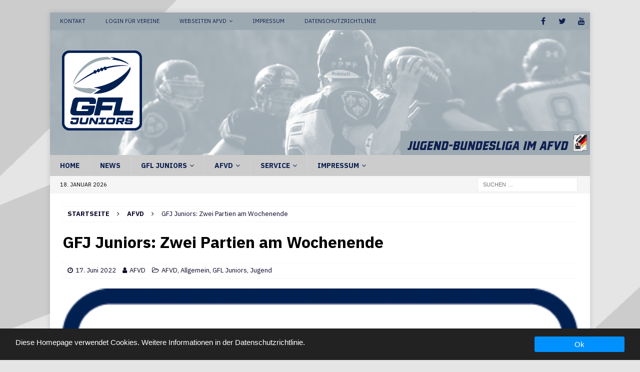

--- FILE ---
content_type: text/html; charset=UTF-8
request_url: https://www.gfl-juniors.de/2022/06/gfj-juniors-vier-partien-am-wochenende/
body_size: 18571
content:
<!DOCTYPE html>
<html class="no-js mh-disable-sb" lang="de">
<head>
<meta charset="UTF-8">
<meta name="viewport" content="width=device-width, initial-scale=1.0">
<link rel="profile" href="http://gmpg.org/xfn/11" />
<link rel="pingback" href="https://www.gfl-juniors.de/xmlrpc.php" />
	<script type="text/javascript">
		/* Google Analytics Opt-Out by WP-Buddy | https://wp-buddy.com/products/plugins/google-analytics-opt-out */
						var gaoop_property = 'UA-12777995-10';
		var gaoop_disable_strs = ['ga-disable-' + gaoop_property];
				for (var index = 0; index < disableStrs.length; index++) {
			if (document.cookie.indexOf(disableStrs[index] + '=true') > -1) {
				window[disableStrs[index]] = true; // for Monster Insights
			}
		}

		function gaoop_analytics_optout() {
			for (var index = 0; index < disableStrs.length; index++) {
				document.cookie = disableStrs[index] + '=true; expires=Thu, 31 Dec 2099 23:59:59 UTC; SameSite=Strict; path=/';
				window[disableStrs[index]] = true; // for Monster Insights
			}
			alert('Vielen Dank. Wir haben ein Cookie gesetzt damit Google Analytics bei Deinem nächsten Besuch keine Daten mehr sammeln kann.');		}
			</script>
	<title>GFJ Juniors: Zwei Partien am Wochenende &#8211; GFL Juniors</title>
<meta name='robots' content='max-image-preview:large' />
	<style>img:is([sizes="auto" i], [sizes^="auto," i]) { contain-intrinsic-size: 3000px 1500px }</style>
	<link rel="canonical" href="https://www.afvd.de/2022/06/17/gfj-juniors-vier-partien-am-wochenende/" />
<link rel='dns-prefetch' href='//kit.fontawesome.com' />
<link rel='dns-prefetch' href='//www.gfl-juniors.de' />
<link rel='dns-prefetch' href='//www.googletagmanager.com' />
<link rel='dns-prefetch' href='//fonts.googleapis.com' />
<link rel="alternate" type="application/rss+xml" title="GFL Juniors &raquo; Feed" href="https://www.gfl-juniors.de/feed/" />
<link rel="alternate" type="application/rss+xml" title="GFL Juniors &raquo; Kommentar-Feed" href="https://www.gfl-juniors.de/comments/feed/" />
<link rel="alternate" type="application/rss+xml" title="GFL Juniors &raquo; GFJ Juniors: Zwei Partien am Wochenende-Kommentar-Feed" href="https://www.gfl-juniors.de/2022/06/gfj-juniors-vier-partien-am-wochenende/feed/" />
<script type="text/javascript">
/* <![CDATA[ */
window._wpemojiSettings = {"baseUrl":"https:\/\/s.w.org\/images\/core\/emoji\/16.0.1\/72x72\/","ext":".png","svgUrl":"https:\/\/s.w.org\/images\/core\/emoji\/16.0.1\/svg\/","svgExt":".svg","source":{"concatemoji":"https:\/\/www.gfl-juniors.de\/wp-includes\/js\/wp-emoji-release.min.js?ver=6.8.3"}};
/*! This file is auto-generated */
!function(s,n){var o,i,e;function c(e){try{var t={supportTests:e,timestamp:(new Date).valueOf()};sessionStorage.setItem(o,JSON.stringify(t))}catch(e){}}function p(e,t,n){e.clearRect(0,0,e.canvas.width,e.canvas.height),e.fillText(t,0,0);var t=new Uint32Array(e.getImageData(0,0,e.canvas.width,e.canvas.height).data),a=(e.clearRect(0,0,e.canvas.width,e.canvas.height),e.fillText(n,0,0),new Uint32Array(e.getImageData(0,0,e.canvas.width,e.canvas.height).data));return t.every(function(e,t){return e===a[t]})}function u(e,t){e.clearRect(0,0,e.canvas.width,e.canvas.height),e.fillText(t,0,0);for(var n=e.getImageData(16,16,1,1),a=0;a<n.data.length;a++)if(0!==n.data[a])return!1;return!0}function f(e,t,n,a){switch(t){case"flag":return n(e,"\ud83c\udff3\ufe0f\u200d\u26a7\ufe0f","\ud83c\udff3\ufe0f\u200b\u26a7\ufe0f")?!1:!n(e,"\ud83c\udde8\ud83c\uddf6","\ud83c\udde8\u200b\ud83c\uddf6")&&!n(e,"\ud83c\udff4\udb40\udc67\udb40\udc62\udb40\udc65\udb40\udc6e\udb40\udc67\udb40\udc7f","\ud83c\udff4\u200b\udb40\udc67\u200b\udb40\udc62\u200b\udb40\udc65\u200b\udb40\udc6e\u200b\udb40\udc67\u200b\udb40\udc7f");case"emoji":return!a(e,"\ud83e\udedf")}return!1}function g(e,t,n,a){var r="undefined"!=typeof WorkerGlobalScope&&self instanceof WorkerGlobalScope?new OffscreenCanvas(300,150):s.createElement("canvas"),o=r.getContext("2d",{willReadFrequently:!0}),i=(o.textBaseline="top",o.font="600 32px Arial",{});return e.forEach(function(e){i[e]=t(o,e,n,a)}),i}function t(e){var t=s.createElement("script");t.src=e,t.defer=!0,s.head.appendChild(t)}"undefined"!=typeof Promise&&(o="wpEmojiSettingsSupports",i=["flag","emoji"],n.supports={everything:!0,everythingExceptFlag:!0},e=new Promise(function(e){s.addEventListener("DOMContentLoaded",e,{once:!0})}),new Promise(function(t){var n=function(){try{var e=JSON.parse(sessionStorage.getItem(o));if("object"==typeof e&&"number"==typeof e.timestamp&&(new Date).valueOf()<e.timestamp+604800&&"object"==typeof e.supportTests)return e.supportTests}catch(e){}return null}();if(!n){if("undefined"!=typeof Worker&&"undefined"!=typeof OffscreenCanvas&&"undefined"!=typeof URL&&URL.createObjectURL&&"undefined"!=typeof Blob)try{var e="postMessage("+g.toString()+"("+[JSON.stringify(i),f.toString(),p.toString(),u.toString()].join(",")+"));",a=new Blob([e],{type:"text/javascript"}),r=new Worker(URL.createObjectURL(a),{name:"wpTestEmojiSupports"});return void(r.onmessage=function(e){c(n=e.data),r.terminate(),t(n)})}catch(e){}c(n=g(i,f,p,u))}t(n)}).then(function(e){for(var t in e)n.supports[t]=e[t],n.supports.everything=n.supports.everything&&n.supports[t],"flag"!==t&&(n.supports.everythingExceptFlag=n.supports.everythingExceptFlag&&n.supports[t]);n.supports.everythingExceptFlag=n.supports.everythingExceptFlag&&!n.supports.flag,n.DOMReady=!1,n.readyCallback=function(){n.DOMReady=!0}}).then(function(){return e}).then(function(){var e;n.supports.everything||(n.readyCallback(),(e=n.source||{}).concatemoji?t(e.concatemoji):e.wpemoji&&e.twemoji&&(t(e.twemoji),t(e.wpemoji)))}))}((window,document),window._wpemojiSettings);
/* ]]> */
</script>
<style id='wp-emoji-styles-inline-css' type='text/css'>

	img.wp-smiley, img.emoji {
		display: inline !important;
		border: none !important;
		box-shadow: none !important;
		height: 1em !important;
		width: 1em !important;
		margin: 0 0.07em !important;
		vertical-align: -0.1em !important;
		background: none !important;
		padding: 0 !important;
	}
</style>
<link rel='stylesheet' id='wp-block-library-css' href='https://www.gfl-juniors.de/wp-includes/css/dist/block-library/style.min.css?ver=6.8.3' type='text/css' media='all' />
<style id='classic-theme-styles-inline-css' type='text/css'>
/*! This file is auto-generated */
.wp-block-button__link{color:#fff;background-color:#32373c;border-radius:9999px;box-shadow:none;text-decoration:none;padding:calc(.667em + 2px) calc(1.333em + 2px);font-size:1.125em}.wp-block-file__button{background:#32373c;color:#fff;text-decoration:none}
</style>
<style id='global-styles-inline-css' type='text/css'>
:root{--wp--preset--aspect-ratio--square: 1;--wp--preset--aspect-ratio--4-3: 4/3;--wp--preset--aspect-ratio--3-4: 3/4;--wp--preset--aspect-ratio--3-2: 3/2;--wp--preset--aspect-ratio--2-3: 2/3;--wp--preset--aspect-ratio--16-9: 16/9;--wp--preset--aspect-ratio--9-16: 9/16;--wp--preset--color--black: #000000;--wp--preset--color--cyan-bluish-gray: #abb8c3;--wp--preset--color--white: #ffffff;--wp--preset--color--pale-pink: #f78da7;--wp--preset--color--vivid-red: #cf2e2e;--wp--preset--color--luminous-vivid-orange: #ff6900;--wp--preset--color--luminous-vivid-amber: #fcb900;--wp--preset--color--light-green-cyan: #7bdcb5;--wp--preset--color--vivid-green-cyan: #00d084;--wp--preset--color--pale-cyan-blue: #8ed1fc;--wp--preset--color--vivid-cyan-blue: #0693e3;--wp--preset--color--vivid-purple: #9b51e0;--wp--preset--color--schwarz: #000000;--wp--preset--color--weiss: #FFFFFF;--wp--preset--color--gfl-blau: #0E2050;--wp--preset--color--gfl-graublau: #9DA9B1;--wp--preset--color--gfl-dunkelblau: #0d0728;--wp--preset--color--gfl-ganzhellgrau: #E5E5E5;--wp--preset--color--gfl-hellgrau: #CCC;--wp--preset--color--gfl-grau: #999;--wp--preset--color--gfl-dunkelgrau: #666;--wp--preset--gradient--vivid-cyan-blue-to-vivid-purple: linear-gradient(135deg,rgba(6,147,227,1) 0%,rgb(155,81,224) 100%);--wp--preset--gradient--light-green-cyan-to-vivid-green-cyan: linear-gradient(135deg,rgb(122,220,180) 0%,rgb(0,208,130) 100%);--wp--preset--gradient--luminous-vivid-amber-to-luminous-vivid-orange: linear-gradient(135deg,rgba(252,185,0,1) 0%,rgba(255,105,0,1) 100%);--wp--preset--gradient--luminous-vivid-orange-to-vivid-red: linear-gradient(135deg,rgba(255,105,0,1) 0%,rgb(207,46,46) 100%);--wp--preset--gradient--very-light-gray-to-cyan-bluish-gray: linear-gradient(135deg,rgb(238,238,238) 0%,rgb(169,184,195) 100%);--wp--preset--gradient--cool-to-warm-spectrum: linear-gradient(135deg,rgb(74,234,220) 0%,rgb(151,120,209) 20%,rgb(207,42,186) 40%,rgb(238,44,130) 60%,rgb(251,105,98) 80%,rgb(254,248,76) 100%);--wp--preset--gradient--blush-light-purple: linear-gradient(135deg,rgb(255,206,236) 0%,rgb(152,150,240) 100%);--wp--preset--gradient--blush-bordeaux: linear-gradient(135deg,rgb(254,205,165) 0%,rgb(254,45,45) 50%,rgb(107,0,62) 100%);--wp--preset--gradient--luminous-dusk: linear-gradient(135deg,rgb(255,203,112) 0%,rgb(199,81,192) 50%,rgb(65,88,208) 100%);--wp--preset--gradient--pale-ocean: linear-gradient(135deg,rgb(255,245,203) 0%,rgb(182,227,212) 50%,rgb(51,167,181) 100%);--wp--preset--gradient--electric-grass: linear-gradient(135deg,rgb(202,248,128) 0%,rgb(113,206,126) 100%);--wp--preset--gradient--midnight: linear-gradient(135deg,rgb(2,3,129) 0%,rgb(40,116,252) 100%);--wp--preset--gradient--tabelle-background-gfl-alt: linear-gradient(135deg,#0d0728 0%,#0E2050 100%);--wp--preset--gradient--tabelle-grau: linear-gradient(135deg,#EEEEEE 0%,#DDDDDD 100%);--wp--preset--font-size--small: 13px;--wp--preset--font-size--medium: 20px;--wp--preset--font-size--large: 36px;--wp--preset--font-size--x-large: 42px;--wp--preset--spacing--20: 0.44rem;--wp--preset--spacing--30: 0.67rem;--wp--preset--spacing--40: 1rem;--wp--preset--spacing--50: 1.5rem;--wp--preset--spacing--60: 2.25rem;--wp--preset--spacing--70: 3.38rem;--wp--preset--spacing--80: 5.06rem;--wp--preset--shadow--natural: 6px 6px 9px rgba(0, 0, 0, 0.2);--wp--preset--shadow--deep: 12px 12px 50px rgba(0, 0, 0, 0.4);--wp--preset--shadow--sharp: 6px 6px 0px rgba(0, 0, 0, 0.2);--wp--preset--shadow--outlined: 6px 6px 0px -3px rgba(255, 255, 255, 1), 6px 6px rgba(0, 0, 0, 1);--wp--preset--shadow--crisp: 6px 6px 0px rgba(0, 0, 0, 1);}:where(.is-layout-flex){gap: 0.5em;}:where(.is-layout-grid){gap: 0.5em;}body .is-layout-flex{display: flex;}.is-layout-flex{flex-wrap: wrap;align-items: center;}.is-layout-flex > :is(*, div){margin: 0;}body .is-layout-grid{display: grid;}.is-layout-grid > :is(*, div){margin: 0;}:where(.wp-block-columns.is-layout-flex){gap: 2em;}:where(.wp-block-columns.is-layout-grid){gap: 2em;}:where(.wp-block-post-template.is-layout-flex){gap: 1.25em;}:where(.wp-block-post-template.is-layout-grid){gap: 1.25em;}.has-black-color{color: var(--wp--preset--color--black) !important;}.has-cyan-bluish-gray-color{color: var(--wp--preset--color--cyan-bluish-gray) !important;}.has-white-color{color: var(--wp--preset--color--white) !important;}.has-pale-pink-color{color: var(--wp--preset--color--pale-pink) !important;}.has-vivid-red-color{color: var(--wp--preset--color--vivid-red) !important;}.has-luminous-vivid-orange-color{color: var(--wp--preset--color--luminous-vivid-orange) !important;}.has-luminous-vivid-amber-color{color: var(--wp--preset--color--luminous-vivid-amber) !important;}.has-light-green-cyan-color{color: var(--wp--preset--color--light-green-cyan) !important;}.has-vivid-green-cyan-color{color: var(--wp--preset--color--vivid-green-cyan) !important;}.has-pale-cyan-blue-color{color: var(--wp--preset--color--pale-cyan-blue) !important;}.has-vivid-cyan-blue-color{color: var(--wp--preset--color--vivid-cyan-blue) !important;}.has-vivid-purple-color{color: var(--wp--preset--color--vivid-purple) !important;}.has-black-background-color{background-color: var(--wp--preset--color--black) !important;}.has-cyan-bluish-gray-background-color{background-color: var(--wp--preset--color--cyan-bluish-gray) !important;}.has-white-background-color{background-color: var(--wp--preset--color--white) !important;}.has-pale-pink-background-color{background-color: var(--wp--preset--color--pale-pink) !important;}.has-vivid-red-background-color{background-color: var(--wp--preset--color--vivid-red) !important;}.has-luminous-vivid-orange-background-color{background-color: var(--wp--preset--color--luminous-vivid-orange) !important;}.has-luminous-vivid-amber-background-color{background-color: var(--wp--preset--color--luminous-vivid-amber) !important;}.has-light-green-cyan-background-color{background-color: var(--wp--preset--color--light-green-cyan) !important;}.has-vivid-green-cyan-background-color{background-color: var(--wp--preset--color--vivid-green-cyan) !important;}.has-pale-cyan-blue-background-color{background-color: var(--wp--preset--color--pale-cyan-blue) !important;}.has-vivid-cyan-blue-background-color{background-color: var(--wp--preset--color--vivid-cyan-blue) !important;}.has-vivid-purple-background-color{background-color: var(--wp--preset--color--vivid-purple) !important;}.has-black-border-color{border-color: var(--wp--preset--color--black) !important;}.has-cyan-bluish-gray-border-color{border-color: var(--wp--preset--color--cyan-bluish-gray) !important;}.has-white-border-color{border-color: var(--wp--preset--color--white) !important;}.has-pale-pink-border-color{border-color: var(--wp--preset--color--pale-pink) !important;}.has-vivid-red-border-color{border-color: var(--wp--preset--color--vivid-red) !important;}.has-luminous-vivid-orange-border-color{border-color: var(--wp--preset--color--luminous-vivid-orange) !important;}.has-luminous-vivid-amber-border-color{border-color: var(--wp--preset--color--luminous-vivid-amber) !important;}.has-light-green-cyan-border-color{border-color: var(--wp--preset--color--light-green-cyan) !important;}.has-vivid-green-cyan-border-color{border-color: var(--wp--preset--color--vivid-green-cyan) !important;}.has-pale-cyan-blue-border-color{border-color: var(--wp--preset--color--pale-cyan-blue) !important;}.has-vivid-cyan-blue-border-color{border-color: var(--wp--preset--color--vivid-cyan-blue) !important;}.has-vivid-purple-border-color{border-color: var(--wp--preset--color--vivid-purple) !important;}.has-vivid-cyan-blue-to-vivid-purple-gradient-background{background: var(--wp--preset--gradient--vivid-cyan-blue-to-vivid-purple) !important;}.has-light-green-cyan-to-vivid-green-cyan-gradient-background{background: var(--wp--preset--gradient--light-green-cyan-to-vivid-green-cyan) !important;}.has-luminous-vivid-amber-to-luminous-vivid-orange-gradient-background{background: var(--wp--preset--gradient--luminous-vivid-amber-to-luminous-vivid-orange) !important;}.has-luminous-vivid-orange-to-vivid-red-gradient-background{background: var(--wp--preset--gradient--luminous-vivid-orange-to-vivid-red) !important;}.has-very-light-gray-to-cyan-bluish-gray-gradient-background{background: var(--wp--preset--gradient--very-light-gray-to-cyan-bluish-gray) !important;}.has-cool-to-warm-spectrum-gradient-background{background: var(--wp--preset--gradient--cool-to-warm-spectrum) !important;}.has-blush-light-purple-gradient-background{background: var(--wp--preset--gradient--blush-light-purple) !important;}.has-blush-bordeaux-gradient-background{background: var(--wp--preset--gradient--blush-bordeaux) !important;}.has-luminous-dusk-gradient-background{background: var(--wp--preset--gradient--luminous-dusk) !important;}.has-pale-ocean-gradient-background{background: var(--wp--preset--gradient--pale-ocean) !important;}.has-electric-grass-gradient-background{background: var(--wp--preset--gradient--electric-grass) !important;}.has-midnight-gradient-background{background: var(--wp--preset--gradient--midnight) !important;}.has-small-font-size{font-size: var(--wp--preset--font-size--small) !important;}.has-medium-font-size{font-size: var(--wp--preset--font-size--medium) !important;}.has-large-font-size{font-size: var(--wp--preset--font-size--large) !important;}.has-x-large-font-size{font-size: var(--wp--preset--font-size--x-large) !important;}
:where(.wp-block-post-template.is-layout-flex){gap: 1.25em;}:where(.wp-block-post-template.is-layout-grid){gap: 1.25em;}
:where(.wp-block-columns.is-layout-flex){gap: 2em;}:where(.wp-block-columns.is-layout-grid){gap: 2em;}
:root :where(.wp-block-pullquote){font-size: 1.5em;line-height: 1.6;}
</style>
<link rel='stylesheet' id='afvd_layout-css' href='https://www.gfl-juniors.de/wp-content/plugins/afvd-plugin/afvd-layout.css?ver=6.8.3' type='text/css' media='all' />
<style id='afvd_layout-inline-css' type='text/css'>

          table.afvd th {
            background-color:  #CCC !Important;
            color:  #0E2050 !Important;
            }
          table.afvd caption {
            background-color:  #CCC !Important;
            color:  #0E2050 !Important;
            }
          .afvd-hell {
            background-color:  #CCC !Important;
            color:  #0E2050 !Important;
          }
          .afvd-farbe1 {
            background-color:  #CCC !Important;
            color:  #0E2050 !Important;
          }
          .afvd-farbe2 {
            background-color:  #9da9b1 !Important;
            color:  #FFF !Important;
          }
          
          .afvd-ergebnis-header {
            background-color:  #CCC !Important;
            color:  #0E2050 !Important;
          }
          .afvd-spielbericht {
            background-color:  #9da9b1 !Important;
            color:  #FFF !Important;
          }
        .afvd_menu_simple ul li a {
          color: #0E2050 !Important;
          background-color: #CCC !Important;
        }
        .afvd_menu_simple ul li a:visited {
          color: #0E2050 !Important;
        }
        .afvd_menu_simple ul li a:hover, .menu_simple ul li .current {
          color: #FFF !Important;
          background-color: #9da9b1 !Important;
        }           
        .tribe-event-featured {
            background-color:  #9da9b1 !Important;
            color:  #FFF !Important;
        }
        table.afvdfold-table > tbody > tr.afvdview:hover {
            background:  #CCC !Important;
            color: #0E2050 !Important;
        }
        table.afvdfold-table > tbody > tr.afvdview.open {
            background: #9da9b1 !Important;
            color: #FFF !Important;
        }
        .afvd-kachelergebnis {
           background-color:#CCC !Important;
           color:#0E2050 !Important;
        }
      .afvd-kachelergebnis:hover {
          background-color: #9da9b1 !Important;
          color:#FFF !Important;
      }
      .afvd-kachelergebnis a:hover {
          color:#FFF !Important;
      }
      .afvd-kachelergebnis a {
          color:#FFF !Important;
      }

}
</style>
<link rel='stylesheet' id='afvd_layout_gfl-css' href='https://www.gfl-juniors.de/wp-content/plugins/afvd-plugin/afvd-layout-gfl.css?ver=6.8.3' type='text/css' media='all' />
<link rel='stylesheet' id='gdpr-tools-jquery-cookie-consent-css' href='https://www.gfl-juniors.de/wp-content/plugins/gdpr-tools/public/../includes/libs/jquery.eu-cookie-consent/css/eu-cookie-consent.css?ver=1.0.2' type='text/css' media='all' />
<link rel='stylesheet' id='gdpr-tools-modalbox-css' href='https://www.gfl-juniors.de/wp-content/plugins/gdpr-tools/public/../includes/libs/modalbox/modalbox.css?ver=1.0.2' type='text/css' media='all' />
<link rel='stylesheet' id='gdpr-tools-switcher-css' href='https://www.gfl-juniors.de/wp-content/plugins/gdpr-tools/public/../includes/libs/jquery.switcher/switcher.min.css?ver=1.0.2' type='text/css' media='all' />
<link rel='stylesheet' id='gdpr-tools-css' href='https://www.gfl-juniors.de/wp-content/plugins/gdpr-tools/public/css/gdpr-tools-public.css?ver=1.0.2' type='text/css' media='all' />
<link rel='stylesheet' id='magic-liquidizer-table-style-css' href='https://www.gfl-juniors.de/wp-content/plugins/magic-liquidizer-responsive-table/idcss/ml-responsive-table.css?ver=2.0.3' type='text/css' media='all' />
<link rel='stylesheet' id='ufbl-custom-select-css-css' href='https://www.gfl-juniors.de/wp-content/plugins/ultimate-form-builder-lite/css/jquery.selectbox.css?ver=1.5.3' type='text/css' media='all' />
<link rel='stylesheet' id='ufbl-front-css-css' href='https://www.gfl-juniors.de/wp-content/plugins/ultimate-form-builder-lite/css/frontend.css?ver=1.5.3' type='text/css' media='all' />
<link rel='stylesheet' id='ppress-frontend-css' href='https://www.gfl-juniors.de/wp-content/plugins/wp-user-avatar/assets/css/frontend.min.css?ver=4.16.8' type='text/css' media='all' />
<link rel='stylesheet' id='ppress-flatpickr-css' href='https://www.gfl-juniors.de/wp-content/plugins/wp-user-avatar/assets/flatpickr/flatpickr.min.css?ver=4.16.8' type='text/css' media='all' />
<link rel='stylesheet' id='ppress-select2-css' href='https://www.gfl-juniors.de/wp-content/plugins/wp-user-avatar/assets/select2/select2.min.css?ver=6.8.3' type='text/css' media='all' />
<link rel='stylesheet' id='mh-magazine-parent-style-css' href='https://www.gfl-juniors.de/wp-content/themes/mh-magazine/style.css?ver=6.8.3' type='text/css' media='all' />
<link rel='stylesheet' id='mh-magazine-child-style-css' href='https://www.gfl-juniors.de/wp-content/themes/mh-magazine-afvd/style.css?ver=6.8.3' type='text/css' media='all' />
<link rel='stylesheet' id='mh-magazine-css' href='https://www.gfl-juniors.de/wp-content/themes/mh-magazine-afvd/style.css?ver=3.8.2' type='text/css' media='all' />
<link rel='stylesheet' id='mh-font-awesome-css' href='https://www.gfl-juniors.de/wp-content/themes/mh-magazine/includes/font-awesome.min.css' type='text/css' media='all' />
<link rel='stylesheet' id='mh-google-fonts-css' href='https://fonts.googleapis.com/css?family=IBM+Plex+Sans:300,400,400italic,600,700' type='text/css' media='all' />
<script type="text/javascript" src="https://kit.fontawesome.com/e1d1b859c6.js?ver=6.8.3" id="fontawesome-js"></script>
<script type="text/javascript" src="https://www.gfl-juniors.de/wp-includes/js/jquery/jquery.min.js?ver=3.7.1" id="jquery-core-js"></script>
<script type="text/javascript" src="https://www.gfl-juniors.de/wp-includes/js/jquery/jquery-migrate.min.js?ver=3.4.1" id="jquery-migrate-js"></script>
<script type="text/javascript" id="afvdajax-js-extra">
/* <![CDATA[ */
var afvdajaxajax = {"ajaxurl":"https:\/\/www.gfl-juniors.de\/wp-admin\/admin-ajax.php"};
/* ]]> */
</script>
<script type="text/javascript" src="https://www.gfl-juniors.de/wp-content/plugins/afvd-plugin/js/afvdajax.js?ver=6.8.3" id="afvdajax-js"></script>
<script type="text/javascript" src="https://www.gfl-juniors.de/wp-content/plugins/afvd-plugin/js/afvd.js?ver=6.8.3" id="afvdjs-js"></script>
<script type="text/javascript" src="https://www.gfl-juniors.de/wp-content/plugins/magic-liquidizer-responsive-table/idjs/ml.responsive.table.min.js?ver=2.0.3" id="magic-liquidizer-table-js"></script>
<script type="text/javascript" src="https://www.gfl-juniors.de/wp-content/plugins/ultimate-form-builder-lite/js/jquery.selectbox-0.2.min.js?ver=1.5.3" id="ufbl-custom-select-js-js"></script>
<script type="text/javascript" id="ufbl-front-js-js-extra">
/* <![CDATA[ */
var frontend_js_obj = {"default_error_message":"This field is required","ajax_url":"https:\/\/www.gfl-juniors.de\/wp-admin\/admin-ajax.php","ajax_nonce":"d278c6fb86"};
/* ]]> */
</script>
<script type="text/javascript" src="https://www.gfl-juniors.de/wp-content/plugins/ultimate-form-builder-lite/js/frontend.js?ver=1.5.3" id="ufbl-front-js-js"></script>
<script type="text/javascript" src="https://www.gfl-juniors.de/wp-content/plugins/wp-user-avatar/assets/flatpickr/flatpickr.min.js?ver=4.16.8" id="ppress-flatpickr-js"></script>
<script type="text/javascript" src="https://www.gfl-juniors.de/wp-content/plugins/wp-user-avatar/assets/select2/select2.min.js?ver=4.16.8" id="ppress-select2-js"></script>
<script type="text/javascript" src="https://www.gfl-juniors.de/wp-content/themes/mh-magazine/js/scripts.js?ver=3.8.2" id="mh-scripts-js"></script>

<!-- Google Tag (gtac.js) durch Site-Kit hinzugefügt -->
<!-- Von Site Kit hinzugefügtes Google-Analytics-Snippet -->
<script type="text/javascript" src="https://www.googletagmanager.com/gtag/js?id=G-76BFEVJB11" id="google_gtagjs-js" async></script>
<script type="text/javascript" id="google_gtagjs-js-after">
/* <![CDATA[ */
window.dataLayer = window.dataLayer || [];function gtag(){dataLayer.push(arguments);}
gtag("set","linker",{"domains":["www.gfl-juniors.de"]});
gtag("js", new Date());
gtag("set", "developer_id.dZTNiMT", true);
gtag("config", "G-76BFEVJB11");
/* ]]> */
</script>
<link rel="https://api.w.org/" href="https://www.gfl-juniors.de/wp-json/" /><link rel="alternate" title="JSON" type="application/json" href="https://www.gfl-juniors.de/wp-json/wp/v2/posts/1738" /><link rel="EditURI" type="application/rsd+xml" title="RSD" href="https://www.gfl-juniors.de/xmlrpc.php?rsd" />
<meta name="generator" content="WordPress 6.8.3" />
<link rel='shortlink' href='https://www.gfl-juniors.de/?p=1738' />
<link rel="alternate" title="oEmbed (JSON)" type="application/json+oembed" href="https://www.gfl-juniors.de/wp-json/oembed/1.0/embed?url=https%3A%2F%2Fwww.gfl-juniors.de%2F2022%2F06%2Fgfj-juniors-vier-partien-am-wochenende%2F" />
<link rel="alternate" title="oEmbed (XML)" type="text/xml+oembed" href="https://www.gfl-juniors.de/wp-json/oembed/1.0/embed?url=https%3A%2F%2Fwww.gfl-juniors.de%2F2022%2F06%2Fgfj-juniors-vier-partien-am-wochenende%2F&#038;format=xml" />
<style type="text/css">/** Google Analytics Opt Out Custom CSS **/.gaoop {color: #ffffff; line-height: 2; position: fixed; bottom: 0; left: 0; width: 100%; -webkit-box-shadow: 0 4px 15px rgba(0, 0, 0, 0.4); -moz-box-shadow: 0 4px 15px rgba(0, 0, 0, 0.4); box-shadow: 0 4px 15px rgba(0, 0, 0, 0.4); background-color: #0E90D2; padding: 1rem; margin: 0; display: flex; align-items: center; justify-content: space-between; } .gaoop-hidden {display: none; } .gaoop-checkbox:checked + .gaoop {width: auto; right: 0; left: auto; opacity: 0.5; ms-filter: "progid:DXImageTransform.Microsoft.Alpha(Opacity=50)"; filter: alpha(opacity=50); -moz-opacity: 0.5; -khtml-opacity: 0.5; } .gaoop-checkbox:checked + .gaoop .gaoop-close-icon {display: none; } .gaoop-checkbox:checked + .gaoop .gaoop-opt-out-content {display: none; } input.gaoop-checkbox {display: none; } .gaoop a {color: #67C2F0; text-decoration: none; } .gaoop a:hover {color: #ffffff; text-decoration: underline; } .gaoop-info-icon {margin: 0; padding: 0; cursor: pointer; } .gaoop svg {position: relative; margin: 0; padding: 0; width: auto; height: 25px; } .gaoop-close-icon {cursor: pointer; position: relative; opacity: 0.5; ms-filter: "progid:DXImageTransform.Microsoft.Alpha(Opacity=50)"; filter: alpha(opacity=50); -moz-opacity: 0.5; -khtml-opacity: 0.5; margin: 0; padding: 0; text-align: center; vertical-align: top; display: inline-block; } .gaoop-close-icon:hover {z-index: 1; opacity: 1; ms-filter: "progid:DXImageTransform.Microsoft.Alpha(Opacity=100)"; filter: alpha(opacity=100); -moz-opacity: 1; -khtml-opacity: 1; } .gaoop_closed .gaoop-opt-out-link, .gaoop_closed .gaoop-close-icon {display: none; } .gaoop_closed:hover {opacity: 1; ms-filter: "progid:DXImageTransform.Microsoft.Alpha(Opacity=100)"; filter: alpha(opacity=100); -moz-opacity: 1; -khtml-opacity: 1; } .gaoop_closed .gaoop-opt-out-content {display: none; } .gaoop_closed .gaoop-info-icon {width: 100%; } .gaoop-opt-out-content {display: inline-block; vertical-align: top; } </style><script src='https://db.afvd.de/?dm=6c9948d5707e93d4a3db0f11d4fbd0b8&amp;action=load&amp;blogid=4&amp;siteid=1&amp;t=442371868&amp;back=https%3A%2F%2Fwww.gfl-juniors.de%2F2022%2F06%2Fgfj-juniors-vier-partien-am-wochenende%2F' type='text/javascript'></script><meta name="generator" content="Site Kit by Google 1.170.0" /><meta property="og:image" content="https://www.gfl-juniors.de/wp-content/uploads/sites/4/2022/03/GFLJuniors.png" / ><style type="text/css">
.mh-header { background: #515151; }
.mh-navigation li:hover, .mh-navigation ul li:hover > ul, .mh-main-nav-wrap, .mh-main-nav, .mh-social-nav li a:hover, .entry-tags li, .mh-slider-caption, .mh-widget-layout8 .mh-widget-title .mh-footer-widget-title-inner, .mh-widget-col-1 .mh-slider-caption, .mh-widget-col-1 .mh-posts-lineup-caption, .mh-carousel-layout1, .mh-spotlight-widget, .mh-social-widget li a, .mh-author-bio-widget, .mh-footer-widget .mh-tab-comment-excerpt, .mh-nip-item:hover .mh-nip-overlay, .mh-widget .tagcloud a, .mh-footer-widget .tagcloud a, .mh-footer, .mh-copyright-wrap, input[type=submit]:hover, #infinite-handle span:hover { background: #cccccc; }
.mh-extra-nav-bg { background: rgba(204, 204, 204, 0.2); }
.mh-slider-caption, .mh-posts-stacked-title, .mh-posts-lineup-caption { background: #cccccc; background: rgba(204, 204, 204, 0.8); }
@media screen and (max-width: 900px) { #mh-mobile .mh-slider-caption, #mh-mobile .mh-posts-lineup-caption { background: rgba(204, 204, 204, 1); } }
.slicknav_menu, .slicknav_nav ul, #mh-mobile .mh-footer-widget .mh-posts-stacked-overlay { border-color: #cccccc; }
.mh-copyright, .mh-copyright a { color: #fff; }
.mh-widget-layout4 .mh-widget-title { background: #9da9b1; background: rgba(157, 169, 177, 0.6); }
.mh-preheader, .mh-wide-layout .mh-subheader, .mh-ticker-title, .mh-main-nav li:hover, .mh-footer-nav, .slicknav_menu, .slicknav_btn, .slicknav_nav .slicknav_item:hover, .slicknav_nav a:hover, .mh-back-to-top, .mh-subheading, .entry-tags .fa, .entry-tags li:hover, .mh-widget-layout2 .mh-widget-title, .mh-widget-layout4 .mh-widget-title-inner, .mh-widget-layout4 .mh-footer-widget-title, .mh-widget-layout5 .mh-widget-title-inner, .mh-widget-layout6 .mh-widget-title, #mh-mobile .flex-control-paging li a.flex-active, .mh-image-caption, .mh-carousel-layout1 .mh-carousel-caption, .mh-tab-button.active, .mh-tab-button.active:hover, .mh-footer-widget .mh-tab-button.active, .mh-social-widget li:hover a, .mh-footer-widget .mh-social-widget li a, .mh-footer-widget .mh-author-bio-widget, .tagcloud a:hover, .mh-widget .tagcloud a:hover, .mh-footer-widget .tagcloud a:hover, .mh-posts-stacked-item .mh-meta, .page-numbers:hover, .mh-loop-pagination .current, .mh-comments-pagination .current, .pagelink, a:hover .pagelink, input[type=submit], #infinite-handle span { background: #9da9b1; }
.mh-main-nav-wrap .slicknav_nav ul, blockquote, .mh-widget-layout1 .mh-widget-title, .mh-widget-layout3 .mh-widget-title, .mh-widget-layout5 .mh-widget-title, .mh-widget-layout8 .mh-widget-title:after, #mh-mobile .mh-slider-caption, .mh-carousel-layout1, .mh-spotlight-widget, .mh-author-bio-widget, .mh-author-bio-title, .mh-author-bio-image-frame, .mh-video-widget, .mh-tab-buttons, textarea:hover, input[type=text]:hover, input[type=email]:hover, input[type=tel]:hover, input[type=url]:hover { border-color: #9da9b1; }
.mh-dropcap, .mh-carousel-layout1 .flex-direction-nav a, .mh-carousel-layout2 .mh-carousel-caption, .mh-posts-digest-small-category, .mh-posts-lineup-more, .bypostauthor .fn:after, .mh-comment-list .comment-reply-link:before, #respond #cancel-comment-reply-link:before { color: #9da9b1; }
#mh-mobile .mh-header-nav li:hover a, .mh-main-nav li a, .mh-extra-nav li:hover a, .mh-footer-nav li:hover a, .mh-social-nav li:hover .fa-mh-social, .mh-main-nav-wrap .slicknav_menu a, .mh-main-nav-wrap .slicknav_menu a:hover, .entry-tags a, .mh-slider-caption, .mh-slider-caption a, .mh-slider-caption a:hover, .mh-spotlight-widget, #mh-mobile .mh-spotlight-widget a, #mh-mobile .mh-spotlight-widget a:hover, .mh-spotlight-widget .mh-spotlight-meta, .mh-posts-stacked-title a, .mh-posts-stacked-title a:hover, .mh-posts-lineup-widget a, .mh-posts-lineup-widget a:hover, .mh-posts-lineup-caption, .mh-footer-widget .mh-tabbed-widget, .mh-footer-widget .mh-tabbed-widget a, .mh-footer-widget .mh-tabbed-widget a:hover, .mh-author-bio-title, .mh-author-bio-text, .mh-social-widget .fa-mh-social, .mh-footer, .mh-footer a, .mh-footer a:hover, .mh-footer .mh-meta, .mh-footer .mh-meta a, .mh-footer .mh-meta a:hover, .mh-footer .wp-caption-text, .mh-widget-layout1 .mh-widget-title.mh-footer-widget-title, .mh-widget-layout1 .mh-widget-title.mh-footer-widget-title a, .mh-widget-layout3 .mh-widget-title.mh-footer-widget-title, .mh-widget-layout3 .mh-widget-title.mh-footer-widget-title a, .mh-widget-layout7 .mh-widget-title.mh-footer-widget-title, .mh-widget-layout7 .mh-widget-title.mh-footer-widget-title a, .mh-widget-layout8 .mh-widget-title.mh-footer-widget-title, .mh-widget-layout8 .mh-widget-title.mh-footer-widget-title a, .mh-copyright, .mh-copyright a, .mh-copyright a:hover, .tagcloud a, .mh-tabbed-widget .tagcloud a, input[type=submit]:hover, #infinite-handle span:hover { color: #0e2050; }
.mh-main-nav-wrap .slicknav_menu .slicknav_icon-bar { background: #0e2050; }
.mh-header-nav-top li a, .mh-wide-layout .mh-header-nav-bottom li a, .mh-main-nav li:hover > a, .mh-footer-nav li a, .mh-social-nav-top .fa-mh-social, .mh-wide-layout .mh-social-nav-bottom .fa-mh-social, .slicknav_nav a, .slicknav_nav a:hover, .slicknav_nav .slicknav_item:hover, .slicknav_menu .slicknav_menutxt, .mh-header-date-top, .mh-wide-layout .mh-header-date-bottom, .mh-ticker-title, .mh-boxed-layout .mh-ticker-item-top a, .mh-wide-layout .mh-ticker-item a, .mh-subheading, .entry-tags .fa, .entry-tags a:hover, .mh-content .current, .page-numbers:hover, .pagelink, a:hover .pagelink, .mh-back-to-top, .mh-back-to-top:hover, .mh-widget-layout2 .mh-widget-title, .mh-widget-layout2 .mh-widget-title a, .mh-widget-layout4 .mh-widget-title-inner, .mh-widget-layout4 .mh-widget-title a, .mh-widget-layout5 .mh-widget-title, .mh-widget-layout5 .mh-widget-title a, .mh-widget-layout6 .mh-widget-title, .mh-widget-layout6 .mh-widget-title a, .mh-image-caption, .mh-carousel-layout1 .mh-carousel-caption, .mh-footer-widget .mh-author-bio-title, .mh-footer-widget .mh-author-bio-text, .mh-social-widget li:hover .fa-mh-social, .mh-footer-widget .mh-social-widget .fa-mh-social, #mh-mobile .mh-tab-button.active, .mh-tab-button.active:hover, .tagcloud a:hover, .mh-widget .tagcloud a:hover, .mh-footer-widget .tagcloud a:hover, .mh-posts-stacked-item .mh-meta, .mh-posts-stacked-item .mh-meta a, .mh-posts-stacked-item .mh-meta a:hover, input[type=submit], #infinite-handle span { color: #0e2050; }
.slicknav_menu .slicknav_icon-bar { background: #0e2050; }
.mh-meta, .mh-meta a, .mh-breadcrumb, .mh-breadcrumb a, .mh-comment-list .comment-meta, .mh-comment-list .comment-meta a, .mh-comment-list .comment-reply-link, .mh-user-data, .widget_rss .rss-date, .widget_rss cite { color: #0d0728; }
.entry-content a { color: #0e2050; }
a:hover, .entry-content a:hover, #respond a:hover, #respond #cancel-comment-reply-link:hover, #respond .logged-in-as a:hover, .mh-comment-list .comment-meta a:hover, .mh-ping-list .mh-ping-item a:hover, .mh-meta a:hover, .mh-breadcrumb a:hover, .mh-tabbed-widget a:hover { color: #2679af; }
</style>
<!--[if lt IE 9]>
<script src="https://www.gfl-juniors.de/wp-content/themes/mh-magazine/js/css3-mediaqueries.js"></script>
<![endif]-->
<style type="text/css">
.entry-content { font-size: 16px; font-size: 1rem; }
h1, h2, h3, h4, h5, h6, .mh-custom-posts-small-title { font-family: "IBM Plex Sans", sans-serif; }
body { font-family: "IBM Plex Sans", sans-serif; }
</style>
<style type="text/css" id="custom-background-css">
body.custom-background { background-color: #e5e5e5; background-image: url("https://www.gfl-juniors.de/wp-content/uploads/sites/4/2022/03/gfl22_farben-Juniors-Background_rgb.png"); background-position: left top; background-size: auto; background-repeat: repeat; background-attachment: fixed; }
</style>
	<style id="gdpr-tools-styles">
.GDPR-tools-consent { background: #222; color: #FFF; border: 1px solid transparent;  } 
.GDPR-tools-consent__message a, .GDPR-tools-consent__message a:visited{ color: #FFF;  }.GDPR-tools-consent .GDPR-tools-consent__btn, .GDPR-tools-consent .GDPR-tools-consent__btn:visited{   background: #0091FF; color: #FFF; }.GDPR-tools-consent__message a:hover{ color: #55c8ff;  }.GDPR-tools-consent .GDPR-tools-consent__btn.privacy, .GDPR-tools-consent .GDPR-tools-consent__btn.privacy:visited{   background: #be1111; color: #FFF; } </style>
<link rel="icon" href="https://www.gfl-juniors.de/wp-content/uploads/sites/4/2022/03/cropped-favicon-32x32.png" sizes="32x32" />
<link rel="icon" href="https://www.gfl-juniors.de/wp-content/uploads/sites/4/2022/03/cropped-favicon-192x192.png" sizes="192x192" />
<link rel="apple-touch-icon" href="https://www.gfl-juniors.de/wp-content/uploads/sites/4/2022/03/cropped-favicon-180x180.png" />
<meta name="msapplication-TileImage" content="https://www.gfl-juniors.de/wp-content/uploads/sites/4/2022/03/cropped-favicon-270x270.png" />
</head>
<body id="mh-mobile" class="wp-singular post-template-default single single-post postid-1738 single-format-standard custom-background wp-theme-mh-magazine wp-child-theme-mh-magazine-afvd mh-boxed-layout mh-right-sb mh-loop-layout4 mh-widget-layout1" itemscope="itemscope" itemtype="http://schema.org/WebPage">
<div class="mh-container mh-container-outer">
<div class="mh-header-nav-mobile clearfix"></div>
	<div class="mh-preheader">
    	<div class="mh-container mh-container-inner mh-row clearfix">
							<div class="mh-header-bar-content mh-header-bar-top-left mh-col-2-3 clearfix">
											<nav class="mh-navigation mh-header-nav mh-header-nav-top clearfix" itemscope="itemscope" itemtype="http://schema.org/SiteNavigationElement">
							<div class="menu-top-container"><ul id="menu-top" class="menu"><li id="menu-item-839" class="menu-item menu-item-type-post_type menu-item-object-page menu-item-839"><a href="https://www.gfl-juniors.de/kontakt/">Kontakt</a></li>
<li id="menu-item-840" class="menu-item menu-item-type-post_type menu-item-object-page menu-item-840"><a href="https://www.gfl-juniors.de/login-fuer-vereine/">Login für Vereine</a></li>
<li id="menu-item-842" class="menu-item menu-item-type-custom menu-item-object-custom menu-item-has-children menu-item-842"><a href="http://www.afvd.de">Webseiten AFVD</a>
<ul class="sub-menu">
	<li id="menu-item-34" class="menu-item menu-item-type-custom menu-item-object-custom menu-item-34"><a href="http://www.afvd.de">AFVD</a></li>
	<li id="menu-item-35" class="menu-item menu-item-type-custom menu-item-object-custom menu-item-35"><a href="http://www.gfl.info">GFL</a></li>
	<li id="menu-item-36" class="menu-item menu-item-type-custom menu-item-object-custom menu-item-36"><a href="http://www.flagfootball.de">Flagfootball</a></li>
	<li id="menu-item-98" class="menu-item menu-item-type-custom menu-item-object-custom menu-item-98"><a href="http://www.ladiesfootball.de">Frauen</a></li>
	<li id="menu-item-99" class="menu-item menu-item-type-custom menu-item-object-custom menu-item-99"><a href="http://www.trainer-akademie.info/">Trainer</a></li>
	<li id="menu-item-101" class="menu-item menu-item-type-custom menu-item-object-custom menu-item-101"><a href="http://www.afvd.de/Cheerleading">Cheer</a></li>
</ul>
</li>
<li id="menu-item-838" class="menu-item menu-item-type-post_type menu-item-object-page menu-item-838"><a href="https://www.gfl-juniors.de/impressum/">Impressum</a></li>
<li id="menu-item-841" class="menu-item menu-item-type-post_type menu-item-object-page menu-item-841"><a href="https://www.gfl-juniors.de/datenschutzrichtlinie/">Datenschutzrichtlinie</a></li>
</ul></div>						</nav>
									</div>
										<div class="mh-header-bar-content mh-header-bar-top-right mh-col-1-3 clearfix">
											<nav class="mh-social-icons mh-social-nav mh-social-nav-top clearfix" itemscope="itemscope" itemtype="http://schema.org/SiteNavigationElement">
							<div class="menu-social-container"><ul id="menu-social" class="menu"><li id="menu-item-153" class="menu-item menu-item-type-custom menu-item-object-custom menu-item-153"><a href="http://www.facebook.com/AFVD"><i class="fa fa-mh-social"></i><span class="screen-reader-text">Facebook</span></a></li>
<li id="menu-item-155" class="menu-item menu-item-type-custom menu-item-object-custom menu-item-155"><a href="http://www.twitter.com/AFVD"><i class="fa fa-mh-social"></i><span class="screen-reader-text">Twitter</span></a></li>
<li id="menu-item-156" class="menu-item menu-item-type-custom menu-item-object-custom menu-item-156"><a href="http://www.youtube.com/Amfid"><i class="fa fa-mh-social"></i><span class="screen-reader-text">Youtube</span></a></li>
</ul></div>						</nav>
									</div>
					</div>
	</div>
<header class="mh-header" itemscope="itemscope" itemtype="http://schema.org/WPHeader">
	<div class="mh-container mh-container-inner clearfix">
		<div class="mh-custom-header clearfix">
<a class="mh-header-image-link" href="https://www.gfl-juniors.de/" title="GFL Juniors" rel="home">
<img class="mh-header-image" src="https://www.gfl-juniors.de/wp-content/uploads/sites/4/2022/03/GFLJuniors-Header-33.png" height="250" width="1080" alt="GFL Juniors" />
</a>
</div>
	</div>
	<div class="mh-main-nav-wrap">
		<nav class="mh-navigation mh-main-nav mh-container mh-container-inner clearfix" itemscope="itemscope" itemtype="http://schema.org/SiteNavigationElement">
			<div class="menu-main-container"><ul id="menu-main" class="menu"><li id="menu-item-63" class="menu-item menu-item-type-post_type menu-item-object-page menu-item-home menu-item-63"><a href="https://www.gfl-juniors.de/">Home</a></li>
<li id="menu-item-226" class="menu-item menu-item-type-post_type menu-item-object-page current_page_parent menu-item-226"><a href="https://www.gfl-juniors.de/news/">News</a></li>
<li id="menu-item-128" class="menu-item menu-item-type-post_type menu-item-object-page menu-item-has-children menu-item-128"><a href="https://www.gfl-juniors.de/gfl-juniors/">GFL Juniors</a>
<ul class="sub-menu">
	<li id="menu-item-802" class="menu-item menu-item-type-post_type menu-item-object-page menu-item-802"><a href="https://www.gfl-juniors.de/ergebnisse-vorschau/">Ergebnisse / Vorschau</a></li>
	<li id="menu-item-143" class="menu-item menu-item-type-post_type menu-item-object-page menu-item-143"><a href="https://www.gfl-juniors.de/spielplan/">Spielplan</a></li>
	<li id="menu-item-142" class="menu-item menu-item-type-post_type menu-item-object-page menu-item-142"><a href="https://www.gfl-juniors.de/tabellen/">Tabellen</a></li>
	<li id="menu-item-543" class="menu-item menu-item-type-post_type menu-item-object-page menu-item-543"><a href="https://www.gfl-juniors.de/play-offs/">Play-Offs</a></li>
	<li id="menu-item-135" class="menu-item menu-item-type-post_type menu-item-object-page menu-item-135"><a href="https://www.gfl-juniors.de/junior-bowl/">Junior Bowl</a></li>
</ul>
</li>
<li id="menu-item-127" class="menu-item menu-item-type-post_type menu-item-object-page menu-item-has-children menu-item-127"><a href="https://www.gfl-juniors.de/afvd/">AFVD</a>
<ul class="sub-menu">
	<li id="menu-item-348" class="menu-item menu-item-type-post_type menu-item-object-page menu-item-348"><a href="https://www.gfl-juniors.de/jugendarbeit/">Jugendarbeit</a></li>
	<li id="menu-item-137" class="menu-item menu-item-type-post_type menu-item-object-page menu-item-137"><a href="https://www.gfl-juniors.de/jugendlaender-turnier/">Jugendländer-Turnier</a></li>
	<li id="menu-item-108" class="menu-item menu-item-type-post_type menu-item-object-page menu-item-108"><a href="https://www.gfl-juniors.de/gfl/">Erima GFL</a></li>
</ul>
</li>
<li id="menu-item-150" class="menu-item menu-item-type-post_type menu-item-object-page menu-item-has-children menu-item-150"><a href="https://www.gfl-juniors.de/service/">Service</a>
<ul class="sub-menu">
	<li id="menu-item-217" class="menu-item menu-item-type-post_type menu-item-object-page menu-item-217"><a href="https://www.gfl-juniors.de/archiv/">Archiv</a></li>
	<li id="menu-item-220" class="menu-item menu-item-type-post_type menu-item-object-page menu-item-220"><a href="https://www.gfl-juniors.de/downloads/">Downloads</a></li>
	<li id="menu-item-131" class="menu-item menu-item-type-post_type menu-item-object-page menu-item-131"><a href="https://www.gfl-juniors.de/service-fuer-webmaster/">Service für Webmaster</a></li>
	<li id="menu-item-130" class="menu-item menu-item-type-post_type menu-item-object-page menu-item-130"><a href="https://www.gfl-juniors.de/kontakt/">Kontakt</a></li>
	<li id="menu-item-68" class="menu-item menu-item-type-post_type menu-item-object-page menu-item-68"><a href="https://www.gfl-juniors.de/sitemap/">sitemap</a></li>
</ul>
</li>
<li id="menu-item-129" class="menu-item menu-item-type-post_type menu-item-object-page menu-item-has-children menu-item-129"><a href="https://www.gfl-juniors.de/impressum/">Impressum</a>
<ul class="sub-menu">
	<li id="menu-item-464" class="menu-item menu-item-type-post_type menu-item-object-page menu-item-464"><a href="https://www.gfl-juniors.de/datenschutzrichtlinie/">Datenschutzrichtlinie</a></li>
</ul>
</li>
</ul></div>		</nav>
	</div>
	</header>
	<div class="mh-subheader">
		<div class="mh-container mh-container-inner mh-row clearfix">
							<div class="mh-header-bar-content mh-header-bar-bottom-left mh-col-2-3 clearfix">
											<div class="mh-header-date mh-header-date-bottom">
							18. Januar 2026						</div>
									</div>
										<div class="mh-header-bar-content mh-header-bar-bottom-right mh-col-1-3 clearfix">
											<aside class="mh-header-search mh-header-search-bottom">
							<form role="search" method="get" class="search-form" action="https://www.gfl-juniors.de/">
				<label>
					<span class="screen-reader-text">Suche nach:</span>
					<input type="search" class="search-field" placeholder="Suchen …" value="" name="s" />
				</label>
				<input type="submit" class="search-submit" value="Suchen" />
			</form>						</aside>
									</div>
					</div>
	</div>
<div class="mh-wrapper clearfix">
	<div class="mh-main clearfix">
		<div id="main-content" class="mh-content" role="main" itemprop="mainContentOfPage"><nav class="mh-breadcrumb"><span itemscope itemtype="http://data-vocabulary.org/Breadcrumb"><a href="https://www.gfl-juniors.de" itemprop="url"><span itemprop="title">Startseite</span></a></span><span class="mh-breadcrumb-delimiter"><i class="fa fa-angle-right"></i></span><span itemscope itemtype="http://data-vocabulary.org/Breadcrumb"><a href="https://www.gfl-juniors.de/category/afvd/" itemprop="url"><span itemprop="title">AFVD</span></a></span><span class="mh-breadcrumb-delimiter"><i class="fa fa-angle-right"></i></span>GFJ Juniors: Zwei Partien am Wochenende</nav>
<article id="post-1738" class="post-1738 post type-post status-publish format-standard has-post-thumbnail hentry category-afvd category-allgemein category-gfl-juniors category-jugend tag-afvd tag-gfl-juniors tag-jugendbundesliga">
	<header class="entry-header clearfix"><h1 class="entry-title">GFJ Juniors: Zwei Partien am Wochenende</h1><div class="mh-meta entry-meta">
<span class="entry-meta-date updated"><i class="fa fa-clock-o"></i><a href="https://www.gfl-juniors.de/2022/06/">17. Juni 2022</a></span>
<span class="entry-meta-author author vcard"><i class="fa fa-user"></i><a class="fn" href="https://www.gfl-juniors.de/author/taust/">AFVD</a></span>
<span class="entry-meta-categories"><i class="fa fa-folder-open-o"></i><a href="https://www.gfl-juniors.de/category/afvd/" rel="category tag">AFVD</a>, <a href="https://www.gfl-juniors.de/category/allgemein/" rel="category tag">Allgemein</a>, <a href="https://www.gfl-juniors.de/category/jugend/gfl-juniors/" rel="category tag">GFL Juniors</a>, <a href="https://www.gfl-juniors.de/category/jugend/" rel="category tag">Jugend</a></span>
</div>
	</header>
		<div class="entry-content clearfix">
<figure class="entry-thumbnail">
<a href="https://www.gfl-juniors.de/gfljuniors-3/"><img src="https://www.gfl-juniors.de/wp-content/uploads/sites/4/2022/03/GFLJuniors.png" alt="" title="GFLJuniors" /></a>
</figure>

<p>Am kommenden Wochenende stehen in der <strong>GFL Juniors</strong> zwei Partien auf dem Programm.</p>



<p>Den Anfang machen am <strong>Samstag</strong> die <strong>Stuttgart Scorpions </strong>und die <strong>Fursty Razorbacks</strong> in der <strong>Süd-Gruppe</strong>. Für die Gäste gilt es, den Anschluss an die <strong>Schwäbisch Hall Unicorns</strong> zu halten, die <strong>Scorpions</strong> hingegen wollen versuchen, nach drei Niederlagen die ersten Punkte in der Tabelle zu ergattern.</p>



<p>Am <strong>Sonntag</strong> geht es dann im Westen weiter, wenn die <strong>Düsseldorf Panther</strong> die <strong>Cologne Falcons</strong> erwarten. Die Raubtiere haben in den ersten vier Spielen bisher eine weiße Weste behalten und wollen ihre Siegesserie auch gegen die Kölner Nachbarn ausbauen.</p>



<p></p>



<p><strong><u>GFL Juniors, Spiele am Wochenende:</u></strong></p>



<p>18.6., 14.00 Uhr:              Stuttgart Scorpions – Fursty Razorbacks                TuS1 Sportplatz<br>19.6., 12.00 Uhr:              Düsseldorf Panther – Cologne Falcons                   Kleine Kampfbahn</p>
<div class="mh-social-bottom">
<div class="mh-share-buttons clearfix">
	<a class="mh-facebook" href="#" onclick="window.open('https://www.facebook.com/sharer.php?u=https%3A%2F%2Fwww.gfl-juniors.de%2F2022%2F06%2Fgfj-juniors-vier-partien-am-wochenende%2F&t=GFJ+Juniors%3A+Zwei+Partien+am+Wochenende', 'facebookShare', 'width=626,height=436'); return false;" title="Auf Facebook teilen">
		<span class="mh-share-button"><i class="fa fa-facebook"></i></span>
	</a>
	<a class="mh-twitter" href="#" onclick="window.open('https://twitter.com/share?text=GFJ+Juniors%3A+Zwei+Partien+am+Wochenende:&url=https%3A%2F%2Fwww.gfl-juniors.de%2F2022%2F06%2Fgfj-juniors-vier-partien-am-wochenende%2F', 'twitterShare', 'width=626,height=436'); return false;" title="Diesen Artikel twittern">
		<span class="mh-share-button"><i class="fa fa-twitter"></i></span>
	</a>
<!--	<a class="mh-pinterest" href="#" onclick="window.open('https://pinterest.com/pin/create/button/?url=https%3A%2F%2Fwww.gfl-juniors.de%2F2022%2F06%2Fgfj-juniors-vier-partien-am-wochenende%2F&media=https://www.gfl-juniors.de/wp-content/uploads/sites/4/2022/03/GFLJuniors.png&description=GFJ+Juniors%3A+Zwei+Partien+am+Wochenende', 'pinterestShare', 'width=750,height=350'); return false;" title="Auf Pinterest teilen">
		<span class="mh-share-button"><i class="fa fa-pinterest"></i></span>
	</a>
  <a class="mh-googleplus" href="#" onclick="window.open('https://plusone.google.com/_/+1/confirm?hl=en-US&url=https%3A%2F%2Fwww.gfl-juniors.de%2F2022%2F06%2Fgfj-juniors-vier-partien-am-wochenende%2F', 'googleShare', 'width=626,height=436'); return false;" title="Auf Google+ teilen" target="_blank">
		<span class="mh-share-button"><i class="fa fa-google-plus"></i></span>
	</a>-->
	<a class="mh-email" href="mailto:?subject=GFJ%20Juniors%3A%20Zwei%20Partien%20am%20Wochenende&amp;body=https%3A%2F%2Fwww.gfl-juniors.de%2F2022%2F06%2Fgfj-juniors-vier-partien-am-wochenende%2F" title="Diesen Artikel an einen Freund senden" target="_blank">
		<span class="mh-share-button"><i class="fa fa-envelope-o"></i></span>
	</a>
</div></div>
	</div><div class="entry-tags clearfix"><i class="fa fa-tag"></i><ul><li><a href="https://www.gfl-juniors.de/tag/afvd/" rel="tag">AFVD</a></li><li><a href="https://www.gfl-juniors.de/tag/gfl-juniors/" rel="tag">GFL Juniors</a></li><li><a href="https://www.gfl-juniors.de/tag/jugendbundesliga/" rel="tag">Jugendbundesliga</a></li></ul></div></article><nav class="mh-post-nav mh-row clearfix" itemscope="itemscope" itemtype="http://schema.org/SiteNavigationElement">
<div class="mh-col-1-2 mh-post-nav-item mh-post-nav-prev">
<a href="https://www.gfl-juniors.de/2022/06/crocodiles-u19-mit-ueberzeugendem-sieg/" rel="prev"><img width="80" height="60" src="https://www.gfl-juniors.de/wp-content/uploads/sites/4/2022/06/IMG_1982-80x60.jpg" class="attachment-mh-magazine-small size-mh-magazine-small wp-post-image" alt="" decoding="async" srcset="https://www.gfl-juniors.de/wp-content/uploads/sites/4/2022/06/IMG_1982-80x60.jpg 80w, https://www.gfl-juniors.de/wp-content/uploads/sites/4/2022/06/IMG_1982-678x509.jpg 678w, https://www.gfl-juniors.de/wp-content/uploads/sites/4/2022/06/IMG_1982-326x245.jpg 326w" sizes="(max-width: 80px) 100vw, 80px" /><span>Vorheriger</span><p>CROCODILES U19 MIT ÜBERZEUGENDEM SIEG</p></a></div>
<div class="mh-col-1-2 mh-post-nav-item mh-post-nav-next">
<a href="https://www.gfl-juniors.de/2022/06/nicht-auf-die-leichte-schulter-nehmen/" rel="next"><img width="80" height="60" src="https://www.gfl-juniors.de/wp-content/uploads/sites/4/2022/06/52062019408_4b5469f266_b-80x60.jpg" class="attachment-mh-magazine-small size-mh-magazine-small wp-post-image" alt="" decoding="async" srcset="https://www.gfl-juniors.de/wp-content/uploads/sites/4/2022/06/52062019408_4b5469f266_b-80x60.jpg 80w, https://www.gfl-juniors.de/wp-content/uploads/sites/4/2022/06/52062019408_4b5469f266_b-678x509.jpg 678w, https://www.gfl-juniors.de/wp-content/uploads/sites/4/2022/06/52062019408_4b5469f266_b-326x245.jpg 326w" sizes="(max-width: 80px) 100vw, 80px" /><span>Nächster</span><p>Nicht auf die leichte Schulter nehmen</p></a></div>
</nav>
<section class="mh-related-content">
<h3 class="mh-widget-title mh-related-content-title">
<span class="mh-widget-title-inner">&Auml;hnliche Artikel</span></h3>
<div class="mh-related-wrap mh-row clearfix">
<div class="mh-col-1-3 mh-posts-grid-col clearfix">
<article class="post-1783 format-standard mh-posts-grid-item clearfix">
	<figure class="mh-posts-grid-thumb">
		<a class="mh-thumb-icon mh-thumb-icon-small-mobile" href="https://www.gfl-juniors.de/2022/08/toedliche-strafen-in-hall/" title="Tödliche Strafen in Hall"><img width="326" height="245" src="https://www.gfl-juniors.de/wp-content/uploads/sites/4/2022/08/MGW_2767-326x245.jpg" class="attachment-mh-magazine-medium size-mh-magazine-medium wp-post-image" alt="" decoding="async" fetchpriority="high" srcset="https://www.gfl-juniors.de/wp-content/uploads/sites/4/2022/08/MGW_2767-326x245.jpg 326w, https://www.gfl-juniors.de/wp-content/uploads/sites/4/2022/08/MGW_2767-678x509.jpg 678w, https://www.gfl-juniors.de/wp-content/uploads/sites/4/2022/08/MGW_2767-80x60.jpg 80w" sizes="(max-width: 326px) 100vw, 326px" />		</a>
					<div class="mh-image-caption mh-posts-grid-caption">
				GFL Juniors			</div>
			</figure>
	<h3 class="entry-title mh-posts-grid-title">
		<a href="https://www.gfl-juniors.de/2022/08/toedliche-strafen-in-hall/" title="Tödliche Strafen in Hall" rel="bookmark">
			Tödliche Strafen in Hall		</a>
	</h3>
	<div class="mh-meta entry-meta">
<span class="entry-meta-date updated"><i class="fa fa-clock-o"></i><a href="https://www.gfl-juniors.de/2022/08/">1. August 2022</a></span>
<span class="entry-meta-author author vcard"><i class="fa fa-user"></i><a class="fn" href="https://www.gfl-juniors.de/author/wiesbadenphantoms/">Wiesbaden Phantoms</a></span>
<span class="entry-meta-categories"><i class="fa fa-folder-open-o"></i><a href="https://www.gfl-juniors.de/category/jugend/gfl-juniors/" rel="category tag">GFL Juniors</a>, <a href="https://www.gfl-juniors.de/category/jugend/" rel="category tag">Jugend</a>, <a href="https://www.gfl-juniors.de/category/jugend/gfl-juniors/playoffs/" rel="category tag">Playoffs</a></span>
</div>
	<div class="mh-posts-grid-excerpt clearfix">
		<div class="mh-excerpt"><p>Das Team, das weniger Fehler machen werde, wird auch gewinnen, so Christian Freund bereits vor dem Spiel. &#8222;Und das waren nicht wir&#8220;, bedauerte der Head Coach der U19 nach dem Viertelfinal-Aus der Wiesbaden Phantoms bei <a class="mh-excerpt-more" href="https://www.gfl-juniors.de/2022/08/toedliche-strafen-in-hall/" title="Tödliche Strafen in Hall">[&#8230;]</a></p>
</div>	</div>
</article></div>
<div class="mh-col-1-3 mh-posts-grid-col clearfix">
<article class="post-440 format-standard mh-posts-grid-item clearfix">
	<figure class="mh-posts-grid-thumb">
		<a class="mh-thumb-icon mh-thumb-icon-small-mobile" href="https://www.gfl-juniors.de/2018/05/ein-spiel-zwei-halbzeiten/" title="Ein Spiel &#8211;  Zwei Halbzeiten"><img width="326" height="245" src="https://www.gfl-juniors.de/wp-content/uploads/sites/4/2018/05/RB-Faulhaber-vs.-MGE-180505-326x245.jpg" class="attachment-mh-magazine-medium size-mh-magazine-medium wp-post-image" alt="" decoding="async" loading="lazy" srcset="https://www.gfl-juniors.de/wp-content/uploads/sites/4/2018/05/RB-Faulhaber-vs.-MGE-180505-326x245.jpg 326w, https://www.gfl-juniors.de/wp-content/uploads/sites/4/2018/05/RB-Faulhaber-vs.-MGE-180505-678x509.jpg 678w, https://www.gfl-juniors.de/wp-content/uploads/sites/4/2018/05/RB-Faulhaber-vs.-MGE-180505-80x60.jpg 80w" sizes="auto, (max-width: 326px) 100vw, 326px" />		</a>
					<div class="mh-image-caption mh-posts-grid-caption">
				GFL Juniors			</div>
			</figure>
	<h3 class="entry-title mh-posts-grid-title">
		<a href="https://www.gfl-juniors.de/2018/05/ein-spiel-zwei-halbzeiten/" title="Ein Spiel &#8211;  Zwei Halbzeiten" rel="bookmark">
			Ein Spiel &#8211;  Zwei Halbzeiten		</a>
	</h3>
	<div class="mh-meta entry-meta">
<span class="entry-meta-date updated"><i class="fa fa-clock-o"></i><a href="https://www.gfl-juniors.de/2018/05/">6. Mai 2018</a></span>
<span class="entry-meta-author author vcard"><i class="fa fa-user"></i><a class="fn" href="https://www.gfl-juniors.de/author/wiesbadenphantoms/">Wiesbaden Phantoms</a></span>
<span class="entry-meta-categories"><i class="fa fa-folder-open-o"></i><a href="https://www.gfl-juniors.de/category/jugend/gfl-juniors/" rel="category tag">GFL Juniors</a></span>
</div>
	<div class="mh-posts-grid-excerpt clearfix">
		<div class="mh-excerpt"><p>Phantoms U19 bleibt in der Jugendbundesliga weiter ungeschlagen Was am 11.07.2015 begann, fand am 05.05.2018 eine eindrucksvolle Fortsetzung. Die Phantoms Juniors feierten ihren 21. Pflichtspielsieg in der regulären Saison und sind seit 23 Spielen ungeschlagen. <a class="mh-excerpt-more" href="https://www.gfl-juniors.de/2018/05/ein-spiel-zwei-halbzeiten/" title="Ein Spiel &#8211;  Zwei Halbzeiten">[&#8230;]</a></p>
</div>	</div>
</article></div>
<div class="mh-col-1-3 mh-posts-grid-col clearfix">
<article class="post-2312 format-standard mh-posts-grid-item clearfix">
	<figure class="mh-posts-grid-thumb">
		<a class="mh-thumb-icon mh-thumb-icon-small-mobile" href="https://www.gfl-juniors.de/2025/04/wiedergutmachung-aber-durch-wen/" title="Phantoms sollen Reaktion zeigen"><img width="326" height="245" src="https://www.gfl-juniors.de/wp-content/uploads/sites/4/2025/04/2_03.05.25_Vorbericht_GFLJ-326x245.png" class="attachment-mh-magazine-medium size-mh-magazine-medium wp-post-image" alt="" decoding="async" loading="lazy" srcset="https://www.gfl-juniors.de/wp-content/uploads/sites/4/2025/04/2_03.05.25_Vorbericht_GFLJ-326x245.png 326w, https://www.gfl-juniors.de/wp-content/uploads/sites/4/2025/04/2_03.05.25_Vorbericht_GFLJ-678x509.png 678w, https://www.gfl-juniors.de/wp-content/uploads/sites/4/2025/04/2_03.05.25_Vorbericht_GFLJ-80x60.png 80w" sizes="auto, (max-width: 326px) 100vw, 326px" />		</a>
					<div class="mh-image-caption mh-posts-grid-caption">
				GFL Juniors			</div>
			</figure>
	<h3 class="entry-title mh-posts-grid-title">
		<a href="https://www.gfl-juniors.de/2025/04/wiedergutmachung-aber-durch-wen/" title="Phantoms sollen Reaktion zeigen" rel="bookmark">
			Phantoms sollen Reaktion zeigen		</a>
	</h3>
	<div class="mh-meta entry-meta">
<span class="entry-meta-date updated"><i class="fa fa-clock-o"></i><a href="https://www.gfl-juniors.de/2025/04/">30. April 2025</a></span>
<span class="entry-meta-author author vcard"><i class="fa fa-user"></i><a class="fn" href="https://www.gfl-juniors.de/author/wiesbadenphantoms/">Wiesbaden Phantoms</a></span>
<span class="entry-meta-categories"><i class="fa fa-folder-open-o"></i><a href="https://www.gfl-juniors.de/category/jugend/gfl-juniors/" rel="category tag">GFL Juniors</a></span>
</div>
	<div class="mh-posts-grid-excerpt clearfix">
		<div class="mh-excerpt"><p>Den Wiesbaden Phantoms und Munich Cowboys ist der Saisonstarts in die U20-Bundesliga GFL-J misslungen. Während sich die Bayern ausrechnen konnten, mit den Schwäbisch Hall Unicorns einen überstarken Kontrahenten am ersten Spieltag der neuen Saison erwischt <a class="mh-excerpt-more" href="https://www.gfl-juniors.de/2025/04/wiedergutmachung-aber-durch-wen/" title="Phantoms sollen Reaktion zeigen">[&#8230;]</a></p>
</div>	</div>
</article></div>
</div>
</section>
<div id="comments" class="mh-comments-wrap">
</div>
		</div>
			</div>
    </div>
<footer class="mh-footer" itemscope="itemscope" itemtype="http://schema.org/WPFooter">
<div class="mh-container mh-container-inner mh-footer-widgets mh-row clearfix">
<div class="mh-col-1-4 mh-widget-col-1 mh-footer-4-cols  mh-footer-area mh-footer-1">
<div id="mh_magazine_social-2" class="mh-footer-widget mh_magazine_social"><h6 class="mh-widget-title mh-footer-widget-title"><span class="mh-widget-title-inner mh-footer-widget-title-inner">Folge uns bei</span></h6>				<nav class="mh-social-icons mh-social-widget clearfix">
					<div class="menu-social-container"><ul id="menu-social-1" class="menu"><li class="menu-item menu-item-type-custom menu-item-object-custom menu-item-153"><a href="http://www.facebook.com/AFVD"><i class="fa fa-mh-social"></i><span class="screen-reader-text">Facebook</span></a></li>
<li class="menu-item menu-item-type-custom menu-item-object-custom menu-item-155"><a href="http://www.twitter.com/AFVD"><i class="fa fa-mh-social"></i><span class="screen-reader-text">Twitter</span></a></li>
<li class="menu-item menu-item-type-custom menu-item-object-custom menu-item-156"><a href="http://www.youtube.com/Amfid"><i class="fa fa-mh-social"></i><span class="screen-reader-text">Youtube</span></a></li>
</ul></div>				</nav></div></div>
<div class="mh-col-1-4 mh-widget-col-1 mh-footer-4-cols  mh-footer-area mh-footer-2">
<div id="archives-3" class="mh-footer-widget widget_archive"><h6 class="mh-widget-title mh-footer-widget-title"><span class="mh-widget-title-inner mh-footer-widget-title-inner">Archiv</span></h6>		<label class="screen-reader-text" for="archives-dropdown-3">Archiv</label>
		<select id="archives-dropdown-3" name="archive-dropdown">
			
			<option value="">Monat auswählen</option>
				<option value='https://www.gfl-juniors.de/2025/10/'> Oktober 2025 &nbsp;(1)</option>
	<option value='https://www.gfl-juniors.de/2025/09/'> September 2025 &nbsp;(2)</option>
	<option value='https://www.gfl-juniors.de/2025/08/'> August 2025 &nbsp;(4)</option>
	<option value='https://www.gfl-juniors.de/2025/07/'> Juli 2025 &nbsp;(9)</option>
	<option value='https://www.gfl-juniors.de/2025/06/'> Juni 2025 &nbsp;(6)</option>
	<option value='https://www.gfl-juniors.de/2025/05/'> Mai 2025 &nbsp;(8)</option>
	<option value='https://www.gfl-juniors.de/2025/04/'> April 2025 &nbsp;(3)</option>
	<option value='https://www.gfl-juniors.de/2025/03/'> März 2025 &nbsp;(1)</option>
	<option value='https://www.gfl-juniors.de/2024/11/'> November 2024 &nbsp;(1)</option>
	<option value='https://www.gfl-juniors.de/2024/10/'> Oktober 2024 &nbsp;(1)</option>
	<option value='https://www.gfl-juniors.de/2024/09/'> September 2024 &nbsp;(1)</option>
	<option value='https://www.gfl-juniors.de/2024/08/'> August 2024 &nbsp;(3)</option>
	<option value='https://www.gfl-juniors.de/2024/07/'> Juli 2024 &nbsp;(6)</option>
	<option value='https://www.gfl-juniors.de/2024/06/'> Juni 2024 &nbsp;(6)</option>
	<option value='https://www.gfl-juniors.de/2024/05/'> Mai 2024 &nbsp;(5)</option>
	<option value='https://www.gfl-juniors.de/2024/04/'> April 2024 &nbsp;(6)</option>
	<option value='https://www.gfl-juniors.de/2024/01/'> Januar 2024 &nbsp;(1)</option>
	<option value='https://www.gfl-juniors.de/2023/11/'> November 2023 &nbsp;(1)</option>
	<option value='https://www.gfl-juniors.de/2023/10/'> Oktober 2023 &nbsp;(1)</option>
	<option value='https://www.gfl-juniors.de/2023/08/'> August 2023 &nbsp;(4)</option>
	<option value='https://www.gfl-juniors.de/2023/07/'> Juli 2023 &nbsp;(20)</option>
	<option value='https://www.gfl-juniors.de/2023/06/'> Juni 2023 &nbsp;(11)</option>
	<option value='https://www.gfl-juniors.de/2023/05/'> Mai 2023 &nbsp;(15)</option>
	<option value='https://www.gfl-juniors.de/2023/04/'> April 2023 &nbsp;(7)</option>
	<option value='https://www.gfl-juniors.de/2023/03/'> März 2023 &nbsp;(1)</option>
	<option value='https://www.gfl-juniors.de/2022/12/'> Dezember 2022 &nbsp;(1)</option>
	<option value='https://www.gfl-juniors.de/2022/10/'> Oktober 2022 &nbsp;(1)</option>
	<option value='https://www.gfl-juniors.de/2022/09/'> September 2022 &nbsp;(3)</option>
	<option value='https://www.gfl-juniors.de/2022/08/'> August 2022 &nbsp;(6)</option>
	<option value='https://www.gfl-juniors.de/2022/07/'> Juli 2022 &nbsp;(9)</option>
	<option value='https://www.gfl-juniors.de/2022/06/'> Juni 2022 &nbsp;(8)</option>
	<option value='https://www.gfl-juniors.de/2022/05/'> Mai 2022 &nbsp;(15)</option>
	<option value='https://www.gfl-juniors.de/2022/04/'> April 2022 &nbsp;(6)</option>
	<option value='https://www.gfl-juniors.de/2022/03/'> März 2022 &nbsp;(5)</option>
	<option value='https://www.gfl-juniors.de/2022/02/'> Februar 2022 &nbsp;(3)</option>
	<option value='https://www.gfl-juniors.de/2022/01/'> Januar 2022 &nbsp;(1)</option>
	<option value='https://www.gfl-juniors.de/2021/12/'> Dezember 2021 &nbsp;(3)</option>
	<option value='https://www.gfl-juniors.de/2021/11/'> November 2021 &nbsp;(9)</option>
	<option value='https://www.gfl-juniors.de/2021/10/'> Oktober 2021 &nbsp;(3)</option>
	<option value='https://www.gfl-juniors.de/2021/09/'> September 2021 &nbsp;(12)</option>
	<option value='https://www.gfl-juniors.de/2021/08/'> August 2021 &nbsp;(8)</option>
	<option value='https://www.gfl-juniors.de/2021/07/'> Juli 2021 &nbsp;(8)</option>
	<option value='https://www.gfl-juniors.de/2021/04/'> April 2021 &nbsp;(2)</option>
	<option value='https://www.gfl-juniors.de/2021/03/'> März 2021 &nbsp;(1)</option>
	<option value='https://www.gfl-juniors.de/2020/10/'> Oktober 2020 &nbsp;(4)</option>
	<option value='https://www.gfl-juniors.de/2020/09/'> September 2020 &nbsp;(6)</option>
	<option value='https://www.gfl-juniors.de/2020/08/'> August 2020 &nbsp;(5)</option>
	<option value='https://www.gfl-juniors.de/2020/06/'> Juni 2020 &nbsp;(1)</option>
	<option value='https://www.gfl-juniors.de/2020/05/'> Mai 2020 &nbsp;(2)</option>
	<option value='https://www.gfl-juniors.de/2020/04/'> April 2020 &nbsp;(1)</option>
	<option value='https://www.gfl-juniors.de/2020/03/'> März 2020 &nbsp;(1)</option>
	<option value='https://www.gfl-juniors.de/2020/02/'> Februar 2020 &nbsp;(3)</option>
	<option value='https://www.gfl-juniors.de/2020/01/'> Januar 2020 &nbsp;(3)</option>
	<option value='https://www.gfl-juniors.de/2019/11/'> November 2019 &nbsp;(1)</option>
	<option value='https://www.gfl-juniors.de/2019/10/'> Oktober 2019 &nbsp;(1)</option>
	<option value='https://www.gfl-juniors.de/2019/09/'> September 2019 &nbsp;(2)</option>
	<option value='https://www.gfl-juniors.de/2019/08/'> August 2019 &nbsp;(10)</option>
	<option value='https://www.gfl-juniors.de/2019/07/'> Juli 2019 &nbsp;(6)</option>
	<option value='https://www.gfl-juniors.de/2019/06/'> Juni 2019 &nbsp;(7)</option>
	<option value='https://www.gfl-juniors.de/2019/05/'> Mai 2019 &nbsp;(14)</option>
	<option value='https://www.gfl-juniors.de/2019/04/'> April 2019 &nbsp;(5)</option>
	<option value='https://www.gfl-juniors.de/2019/03/'> März 2019 &nbsp;(6)</option>
	<option value='https://www.gfl-juniors.de/2019/02/'> Februar 2019 &nbsp;(3)</option>
	<option value='https://www.gfl-juniors.de/2019/01/'> Januar 2019 &nbsp;(2)</option>
	<option value='https://www.gfl-juniors.de/2018/10/'> Oktober 2018 &nbsp;(4)</option>
	<option value='https://www.gfl-juniors.de/2018/09/'> September 2018 &nbsp;(3)</option>
	<option value='https://www.gfl-juniors.de/2018/08/'> August 2018 &nbsp;(1)</option>
	<option value='https://www.gfl-juniors.de/2018/07/'> Juli 2018 &nbsp;(12)</option>
	<option value='https://www.gfl-juniors.de/2018/06/'> Juni 2018 &nbsp;(12)</option>
	<option value='https://www.gfl-juniors.de/2018/05/'> Mai 2018 &nbsp;(13)</option>
	<option value='https://www.gfl-juniors.de/2018/04/'> April 2018 &nbsp;(14)</option>
	<option value='https://www.gfl-juniors.de/2018/01/'> Januar 2018 &nbsp;(1)</option>

		</select>

			<script type="text/javascript">
/* <![CDATA[ */

(function() {
	var dropdown = document.getElementById( "archives-dropdown-3" );
	function onSelectChange() {
		if ( dropdown.options[ dropdown.selectedIndex ].value !== '' ) {
			document.location.href = this.options[ this.selectedIndex ].value;
		}
	}
	dropdown.onchange = onSelectChange;
})();

/* ]]> */
</script>
</div></div>
<div class="mh-col-1-4 mh-widget-col-1 mh-footer-4-cols  mh-footer-area mh-footer-3">
<div id="categories-4" class="mh-footer-widget widget_categories"><h6 class="mh-widget-title mh-footer-widget-title"><span class="mh-widget-title-inner mh-footer-widget-title-inner">Kategorien</span></h6><form action="https://www.gfl-juniors.de" method="get"><label class="screen-reader-text" for="cat">Kategorien</label><select  name='cat' id='cat' class='postform'>
	<option value='-1'>Kategorie auswählen</option>
	<option class="level-0" value="44">AFVD&nbsp;&nbsp;(26)</option>
	<option class="level-1" value="118">&nbsp;&nbsp;&nbsp;Corona&nbsp;&nbsp;(3)</option>
	<option class="level-0" value="1">Allgemein&nbsp;&nbsp;(26)</option>
	<option class="level-0" value="129">Ausbildung&nbsp;&nbsp;(3)</option>
	<option class="level-0" value="130">Cheerleading&nbsp;&nbsp;(1)</option>
	<option class="level-0" value="62">GFL&nbsp;&nbsp;(3)</option>
	<option class="level-0" value="146">GFL2&nbsp;&nbsp;(2)</option>
	<option class="level-0" value="45">Jugend&nbsp;&nbsp;(349)</option>
	<option class="level-1" value="5">&nbsp;&nbsp;&nbsp;GFL Juniors&nbsp;&nbsp;(340)</option>
	<option class="level-2" value="10">&nbsp;&nbsp;&nbsp;&nbsp;&nbsp;&nbsp;Junior Bowl&nbsp;&nbsp;(23)</option>
	<option class="level-2" value="77">&nbsp;&nbsp;&nbsp;&nbsp;&nbsp;&nbsp;Juniorbowl&nbsp;&nbsp;(18)</option>
	<option class="level-2" value="9">&nbsp;&nbsp;&nbsp;&nbsp;&nbsp;&nbsp;Playoffs&nbsp;&nbsp;(37)</option>
	<option class="level-1" value="46">&nbsp;&nbsp;&nbsp;Jugendländerturnier&nbsp;&nbsp;(6)</option>
	<option class="level-0" value="102">Nationalmannschaften&nbsp;&nbsp;(7)</option>
	<option class="level-1" value="101">&nbsp;&nbsp;&nbsp;Junioren-Nationalmannschaft&nbsp;&nbsp;(7)</option>
</select>
</form><script type="text/javascript">
/* <![CDATA[ */

(function() {
	var dropdown = document.getElementById( "cat" );
	function onCatChange() {
		if ( dropdown.options[ dropdown.selectedIndex ].value > 0 ) {
			dropdown.parentNode.submit();
		}
	}
	dropdown.onchange = onCatChange;
})();

/* ]]> */
</script>
</div></div>
<div class="mh-col-1-4 mh-widget-col-1 mh-footer-4-cols  mh-footer-area mh-footer-4">
<div id="text-6" class="mh-footer-widget widget_text"><h6 class="mh-widget-title mh-footer-widget-title"><span class="mh-widget-title-inner mh-footer-widget-title-inner">GFL Juniors</span></h6>			<div class="textwidget"><p>&#8222;www.gfl-juniors.de&#8220;<br />
ist eine Homepage des<br />
American Football Verband Deutschland<br />
<img decoding="async" class="size-thumbnail wp-image-90 alignleft" src="/wp-content/uploads/sites/4/2017/11/bild0055-115x150.gif" alt="" width="40" /></p>
</div>
		</div></div>
</div>
</footer>
	<div class="mh-footer-nav-mobile"></div>
	<nav class="mh-navigation mh-footer-nav" itemscope="itemscope" itemtype="http://schema.org/SiteNavigationElement">
		<div class="mh-container mh-container-inner clearfix">
			<div class="menu-main-container"><ul id="menu-main-1" class="menu"><li class="menu-item menu-item-type-post_type menu-item-object-page menu-item-home menu-item-63"><a href="https://www.gfl-juniors.de/">Home</a></li>
<li class="menu-item menu-item-type-post_type menu-item-object-page current_page_parent menu-item-226"><a href="https://www.gfl-juniors.de/news/">News</a></li>
<li class="menu-item menu-item-type-post_type menu-item-object-page menu-item-has-children menu-item-128"><a href="https://www.gfl-juniors.de/gfl-juniors/">GFL Juniors</a>
<ul class="sub-menu">
	<li class="menu-item menu-item-type-post_type menu-item-object-page menu-item-802"><a href="https://www.gfl-juniors.de/ergebnisse-vorschau/">Ergebnisse / Vorschau</a></li>
	<li class="menu-item menu-item-type-post_type menu-item-object-page menu-item-143"><a href="https://www.gfl-juniors.de/spielplan/">Spielplan</a></li>
	<li class="menu-item menu-item-type-post_type menu-item-object-page menu-item-142"><a href="https://www.gfl-juniors.de/tabellen/">Tabellen</a></li>
	<li class="menu-item menu-item-type-post_type menu-item-object-page menu-item-543"><a href="https://www.gfl-juniors.de/play-offs/">Play-Offs</a></li>
	<li class="menu-item menu-item-type-post_type menu-item-object-page menu-item-135"><a href="https://www.gfl-juniors.de/junior-bowl/">Junior Bowl</a></li>
</ul>
</li>
<li class="menu-item menu-item-type-post_type menu-item-object-page menu-item-has-children menu-item-127"><a href="https://www.gfl-juniors.de/afvd/">AFVD</a>
<ul class="sub-menu">
	<li class="menu-item menu-item-type-post_type menu-item-object-page menu-item-348"><a href="https://www.gfl-juniors.de/jugendarbeit/">Jugendarbeit</a></li>
	<li class="menu-item menu-item-type-post_type menu-item-object-page menu-item-137"><a href="https://www.gfl-juniors.de/jugendlaender-turnier/">Jugendländer-Turnier</a></li>
	<li class="menu-item menu-item-type-post_type menu-item-object-page menu-item-108"><a href="https://www.gfl-juniors.de/gfl/">Erima GFL</a></li>
</ul>
</li>
<li class="menu-item menu-item-type-post_type menu-item-object-page menu-item-has-children menu-item-150"><a href="https://www.gfl-juniors.de/service/">Service</a>
<ul class="sub-menu">
	<li class="menu-item menu-item-type-post_type menu-item-object-page menu-item-217"><a href="https://www.gfl-juniors.de/archiv/">Archiv</a></li>
	<li class="menu-item menu-item-type-post_type menu-item-object-page menu-item-220"><a href="https://www.gfl-juniors.de/downloads/">Downloads</a></li>
	<li class="menu-item menu-item-type-post_type menu-item-object-page menu-item-131"><a href="https://www.gfl-juniors.de/service-fuer-webmaster/">Service für Webmaster</a></li>
	<li class="menu-item menu-item-type-post_type menu-item-object-page menu-item-130"><a href="https://www.gfl-juniors.de/kontakt/">Kontakt</a></li>
	<li class="menu-item menu-item-type-post_type menu-item-object-page menu-item-68"><a href="https://www.gfl-juniors.de/sitemap/">sitemap</a></li>
</ul>
</li>
<li class="menu-item menu-item-type-post_type menu-item-object-page menu-item-has-children menu-item-129"><a href="https://www.gfl-juniors.de/impressum/">Impressum</a>
<ul class="sub-menu">
	<li class="menu-item menu-item-type-post_type menu-item-object-page menu-item-464"><a href="https://www.gfl-juniors.de/datenschutzrichtlinie/">Datenschutzrichtlinie</a></li>
</ul>
</li>
</ul></div>		</div>
	</nav>
<div class="mh-copyright-wrap">
	<div class="mh-container mh-container-inner clearfix">
		<p class="mh-copyright">
			(c) 2022 AFVD American Football Verband Deutschland e.V.		</p>
	</div>
</div>
<a href="#" class="mh-back-to-top"><i class="fa fa-chevron-up"></i></a>
</div><!-- .mh-container-outer -->
<script type="speculationrules">
{"prefetch":[{"source":"document","where":{"and":[{"href_matches":"\/*"},{"not":{"href_matches":["\/wp-*.php","\/wp-admin\/*","\/wp-content\/uploads\/sites\/4\/*","\/wp-content\/*","\/wp-content\/plugins\/*","\/wp-content\/themes\/mh-magazine-afvd\/*","\/wp-content\/themes\/mh-magazine\/*","\/*\\?(.+)"]}},{"not":{"selector_matches":"a[rel~=\"nofollow\"]"}},{"not":{"selector_matches":".no-prefetch, .no-prefetch a"}}]},"eagerness":"conservative"}]}
</script>
			<div id="gdpr-confirm-wrapper">
				<div id="confirm-box"><h2 id="confirm-header">Privacy Policy Settings</h2>
					<div id="confirm-content">
						<table >
							<tbody>
															</tbody>
						</table>
					</div>
					<div id="confirm-buttons"><button id="confirm-ok">SAVE</button><button type="button" id="confirm-cancel">Cancel</button></div>
				</div>
			</div>
						<script id="gdpr-tools-data-settings" type="application/json">{"enable_cookie_notice":true,"notice_position":"bottom","notice_accept_button_text":"Ok","notice_message":"Diese Homepage verwendet Cookies. Weitere Informationen in der <a href=\"\/datenschutzrichtlinie\">Datenschutzrichtlinie<\/a>.","notice_theme":"custom","accept_button_bg_color":"#0091FF","notice_bg_color":"#222","accept_button_color":"#FFF","message_color":"#FFF","link_color":"#FFF","border_color":"transparent","link_hover_color":"#55c8ff","enable_privacy_settings":false,"privacy_btn_text":"Privacy Settings","custom_css":"","trigger_privacy_modal_class":false,"privacy_button_color":"#FFF","privacy_button_bg_color":"#be1111","enable_user_info_removal":false,"remove_mailchimp_email":false,"mailchimp_api_token":"","mailchimp_list_id":""}</script>
			
<script type='text/javascript'>
	//<![CDATA[
    jQuery(document).ready(function($) { 
    	$('html').MagicLiquidizerTable({ whichelement: '.respo,#respo', breakpoint: '480', headerSelector: 'thead td, thead th, tr th', bodyRowSelector: 'tbody tr, tr', table: '1' })
    })
	//]]>
</script> 	
			<div id="fb-root"></div>
			<script>
				(function(d, s, id){
					var js, fjs = d.getElementsByTagName(s)[0];
					if (d.getElementById(id)) return;
					js = d.createElement(s); js.id = id;
					js.src = "//connect.facebook.net/de_DE/sdk.js#xfbml=1&version=v2.9";
					fjs.parentNode.insertBefore(js, fjs);
				}(document, 'script', 'facebook-jssdk'));
			</script> <script type="text/javascript" src="https://www.gfl-juniors.de/wp-content/plugins/google-analytics-opt-out/js/frontend.js?ver=6.8.3" id="goop-js"></script>
<script type="text/javascript" id="ppress-frontend-script-js-extra">
/* <![CDATA[ */
var pp_ajax_form = {"ajaxurl":"https:\/\/www.gfl-juniors.de\/wp-admin\/admin-ajax.php","confirm_delete":"Are you sure?","deleting_text":"Deleting...","deleting_error":"An error occurred. Please try again.","nonce":"cfe8636cb8","disable_ajax_form":"false","is_checkout":"0","is_checkout_tax_enabled":"0","is_checkout_autoscroll_enabled":"true"};
/* ]]> */
</script>
<script type="text/javascript" src="https://www.gfl-juniors.de/wp-content/plugins/wp-user-avatar/assets/js/frontend.min.js?ver=4.16.8" id="ppress-frontend-script-js"></script>
<script type="text/javascript" src="https://www.gfl-juniors.de/wp-content/plugins/gdpr-tools/public/../includes/libs/jquery.eu-cookie-consent/jquery.eu-cookie-consent.js?ver=1.0.2" id="gdpr-tools-jquery-cookie-consent-js"></script>
<script type="text/javascript" src="https://www.gfl-juniors.de/wp-content/plugins/gdpr-tools/public/../includes/libs/modalbox/modalbox.js?ver=1.0.2" id="gdpr-tools-modalbox-js"></script>
<script type="text/javascript" src="https://www.gfl-juniors.de/wp-content/plugins/gdpr-tools/public/../includes/libs/jquery.switcher/switcher.min.js?ver=1.0.2" id="gdpr-tools-switcher-js"></script>
<script type="text/javascript" id="gdpr-tools-js-extra">
/* <![CDATA[ */
var GDPR_TOOLS = {"ajax_url":"https:\/\/www.gfl-juniors.de\/wp-admin\/admin-ajax.php","is_logged":""};
/* ]]> */
</script>
<script type="text/javascript" src="https://www.gfl-juniors.de/wp-content/plugins/gdpr-tools/public/js/gdpr-tools-public.js?ver=1.0.2" id="gdpr-tools-js"></script>
</body>
</html>